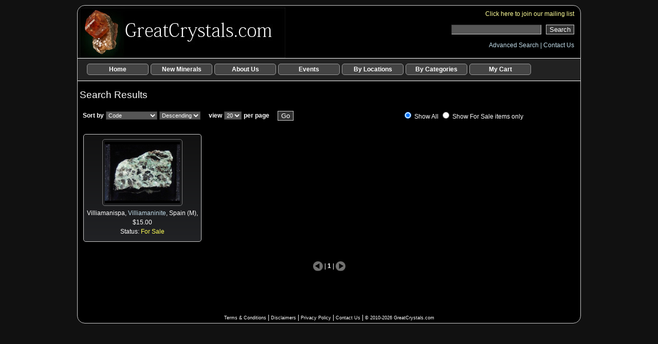

--- FILE ---
content_type: text/html
request_url: http://www.greatcrystals.com/minerals-Spain.htm
body_size: 2207
content:
 <pre></pre><!DOCTYPE HTML PUBLIC "-//W3C//DTD HTML 4.01 Transitional//EN">
<html>
<head>
<title>GreatCrystals.com -
Search Results</title>
<meta http-equiv="Content-Type" content="text/html; charset=iso-8859-1">
<script language="javascript" type="text/javascript" src="googlefix.js"></script>
<script language="JavaScript" type="text/JavaScript">
<!--
function MM_swapImgRestore() { //v3.0
  var i,x,a=document.MM_sr; for(i=0;a&&i<a.length&&(x=a[i])&&x.oSrc;i++) x.src=x.oSrc;
}

function MM_preloadImages() { //v3.0
  var d=document; if(d.images){ if(!d.MM_p) d.MM_p=new Array();
    var i,j=d.MM_p.length,a=MM_preloadImages.arguments; for(i=0; i<a.length; i++)
    if (a[i].indexOf("#")!=0){ d.MM_p[j]=new Image; d.MM_p[j++].src=a[i];}}
}

function MM_findObj(n, d) { //v4.01
  var p,i,x;  if(!d) d=document; if((p=n.indexOf("?"))>0&&parent.frames.length) {
    d=parent.frames[n.substring(p+1)].document; n=n.substring(0,p);}
  if(!(x=d[n])&&d.all) x=d.all[n]; for (i=0;!x&&i<d.forms.length;i++) x=d.forms[i][n];
  for(i=0;!x&&d.layers&&i<d.layers.length;i++) x=MM_findObj(n,d.layers[i].document);
  if(!x && d.getElementById) x=d.getElementById(n); return x;
}

function MM_swapImage() { //v3.0
  var i,j=0,x,a=MM_swapImage.arguments; document.MM_sr=new Array; for(i=0;i<(a.length-2);i+=3)
   if ((x=MM_findObj(a[i]))!=null){document.MM_sr[j++]=x; if(!x.oSrc) x.oSrc=x.src; x.src=a[i+2];}
}

function MM_jumpMenu(targ,selObj,restore){ //v3.0
  eval(targ+".location='"+selObj.options[selObj.selectedIndex].value+"'");
  if (restore) selObj.selectedIndex=0;
}

//-->
</script>
<link href="newstyle.css" rel="stylesheet" type="text/css">
</head>
<body onLoad="MM_preloadImages('/image/trolley2.gif')">
<div id="main">
<div id="top"><div id="topleft">
			  <a href="mailing.php" class="pale_yellow">Click here to join our mailing list</a><br><br>
			 
              <form name="form1" method="get" action="minerals.php">
                <input type="hidden" name="quicksearch" value="1">
              
                  <input type="text" name="keyword">
                 &nbsp;
                    <input type="submit" name="Submit" value="Search" class="button"><br><br>
              <a href="advanced_search.php" class="s1">
                    Advanced Search                    </a> <span class="lightblue">|</span> <a href="contact.php" class="s1">Contact Us</a>
              </form>
</div>
	<img src="image/logo.jpg" width="400" height="98" alt="GreatCrystals"> 

</div>
<div class="clearer"></div>
<ul class="gcmenu">
<li><a href="/">Home</a></li>
<li><a href="/newminerals.htm">New Minerals</a></li> 
<li><a href="/about.html">About Us</a></li> 
<li><a href="/events.php">Events</a></li> 
<li><a href="/locations.php">By Locations</a></li> 
<li><a href="/categories.php">By Categories</a></li> 
<li><a href="/show_cart.php">My Cart</a></li>

</ul>
<!--<p>1 minerals found</p>--> 
<h1>Search Results</h1>

<form action="minerals.php" method="get" name="filter_form">
<input type="hidden" name="location" value="Spain"><table width="90%"  border="0">
    <tr> 
      <td width="65%"><table border="0">
          <tr> 
            <td><strong>Sort by</strong></td>
            <td><select name="orderby" id="orderby" style="width: 100px">
              
                <option value="pro_code" >Code</option>
                <option value="pro_web_price" >Price</option>
                <option value="pro_country" >Location</option>
                <option value="siz_text" >Size</option>
                <option value="pro_text" >Name</option>
              </select></td>
            <td><select name="ordertype" id="ordertype">
                <option value="DESC" >Descending</option>

                <option value="ASC" >Ascending</option>
              </select></td>
            <td> &nbsp;&nbsp;&nbsp;&nbsp;<strong>view</strong></td>
            <td> <select name="pages" id="pages">
                                <option value="20" >
                20                </option>
                                <option value="40" >
                40                </option>
                                <option value="60" >
                60                </option>
                                <option value="80" >
                80                </option>
                              </select></td>
            <td><strong>per page</strong></td>
            <td>&nbsp;&nbsp;&nbsp;&nbsp;<input name="Submit" type="submit" id="Submit" value="Go" class="button"></td>
          </tr>
        </table></td>
		<td width-"30%" align="right">
		<table>
		 <tr>
		   <td>
		   <input name="saleitems" type="radio" value="0" checked class="radio"> Show All
  		   <input name="saleitems" type="radio" value="1"  class="radio"> Show For Sale items only 
		   </td>
		   <td></td>
		 </tr>
		</table>
		</td>
    </tr>
  </table>
</form>

<TABLE BORDER="0">
<TR>
<td valign="top">
		 		 
      <div class="minbox">	
	 <a href="mineral_detail.php?id=668&r=1&page=1"><img src="photos/0673518001395395870_1.jpg" width="146" height="120" border="0"></a><div class="minboxdata">Villiamanispa, <a href="mineral_detail.php?id=668&r=1&page=1" class="s1">Villiamaninite</a>, Spain (M), $15.00<br>Status: <b>For Sale</b>
			</div></div>
		  
		  </td></TR>
</TABLE>
<br><br><table align="center" border="0"><tr><td class="bodytext"><img src="image/leftarrow2.gif" align="absmiddle"> |  <b>1</b> | <img src="image/rightarrow2.gif" align="absmiddle"></td></tr></table /><div id="termsblock">
<a href="terms.html" class="smallwhite">
            Terms &amp; Conditions            </a> | <a href="disclaimers.html" class="smallwhite">
            Disclaimers            </a> | <a href="privacy.html" class="smallwhite">
            Privacy Policy            </a> | <a href="contact.php" class="smallwhite">
            Contact Us            </a> | <span class="contactdetails">&copy; 2010-2026 GreatCrystals.com
  
            </a>
</div>
</div>
</body>
</html>


--- FILE ---
content_type: text/css
request_url: http://www.greatcrystals.com/newstyle.css
body_size: 2878
content:
/* HTML Selectors */

body {
	color: #ffffff;
	background-color: #111;
	SCROLLBAR-FACE-COLOR: #778899;
	SCROLLBAR-HIGHLIGHT-COLOR: #FFFFFF;	
	scrollbar-shadow-color: #778899;
	scrollbar-3dlight-color:#778899;
	scrollbar-arrow-color:#FFFFFF;
	scrollbar-track-color:silver;	
	scrollbar-darkshadow-color:#000000;
	scrollbar-base-color:#778899;
	margin-left: 0;
	margin-right: 0;
	margin-top: 0;
	margin-bottom: 0;
	font-family: Verdana, Arial, Helvetica, sans-serif;
	font-size: 12px;
	line-height: normal;  
	text-align: center;
} 

#main
{
	text-align: left;
	width: 970px;
	background-color: #000;
	margin: auto;
	border: 1px solid #ccc;
	padding: 4px;

	margin-top: 10px;

	-moz-border-radius-topright: 15px;
	-khtml-border-radius-topright: 15px;
	-webkit-border-top-right-radius: 15px;

	-moz-border-radius-topleft: 15px;
	-khtml-border-radius-topleft: 15px;
	-webkit-border-top-left-radius: 15px;

	-moz-border-radius-bottomright: 15px;
	-khtml-border-radius-bottomright: 15px;
	-webkit-border-bottom-right-radius: 15px;

	-moz-border-radius-bottomleft: 15px;
	-khtml-border-radius-bottomleft: 15px;
	-webkit-border-bottom-left-radius: 15px;
}

h1 {
	font-family:Verdana, Arial, Helvetica, sans-serif;
	font-size: 14pt;
	font-weight: normal;
	line-height: normal;
	text-decoration: none;
	color: #FFFFFF;
	text-transform: none;
}

h2	{
	font-family: verdana, helvetica, arial; 
	color:#ffffff; 
	font-weight:bold; 
	font-size:14px; 
	margin-bottom:3pt; 
	margin-top:3pt
}

h3	{
	font-family: verdana, helvetica, arial; 
	color:#ffffff; 
	font-weight:bold; 
	font-size:12px; 
	margin-bottom:3pt; 
	margin-top:3pt
}

h4	{
	font-family:verdana,helvetica,arial; 
	color:white; 
	font-weight:bold; 
	font-size:15pt
}

td {
	font-family: Verdana, Arial, Helvetica, sans-serif; 
	font-size: 12px;
	line-height: 18px;  
}

input {
	background-color: #565656;
	border-top-width: 1px;
	border-right-width: 1px;
	border-bottom-width: 1px;
	border-left-width: 1px;
	border-top-style: solid;
	border-right-style: solid;
	border-bottom-style: solid;
	border-left-style: solid;
	border-top-color: #383838;
	border-right-color: #CCCCCC;
	border-bottom-color: #CCCCCC;
	border-left-color: #383838;
	color:#FFFFFF;
}

.radio{
	background-color: #000000;
	border:0px;
}

textarea {
	font-family: Verdana; 
	font-size: 11px;
	background-color: #565656; 
	color:#ffffff;
	border-bottom:1px solid #CCCCCC;
	border-right:1px solid #CCCCCC;
	border-top:1px solid #383838; 
	border-left:1px solid #383838;  
}

.button {
	background-color: #333333;
	border-top-width: 1px;
	border-right-width: 1px;
	border-bottom-width: 1px;
	border-left-width: 1px;
	border-top-style: solid;
	border-right-style: solid;
	border-bottom-style: solid;
	border-left-style: solid;
	border-top-color: #CCCCCC;
	border-right-color: #CCCCCC;
	border-bottom-color: #CCCCCC;
	border-left-color: #CCCCCC;
	color:#FFFFFF;
}

select{
	font-family: Verdana, Arial, Helvetica, sans-serif;
	background-color: #565656;  
	font-size: 11px;
	color:#ffffff;
	border-bottom:1px solid #383838;
	border-right:1px solid #383838;
	border-top:1px solid #383838; 
	border-left:1px solid #383838;
	SCROLLBAR-FACE-COLOR: #383838;
	SCROLLBAR-HIGHLIGHT-COLOR: #FFFFFF;	
	SCROLLBAR-SHADOW-COLOR: #778899;
	SCROLLBAR-3DLIGHT-COLOR: #778899;
	SCROLLBAR-ARROW-COLOR: #FFFFFF;
	SCROLLBAR-TRACK-COLOR: silver;	
	SCROLLBAR-DARKSHADOW-COLOR: #000000;
	SCROLLBAR-BASE-COLOR: #778899;
}

/* Classes */

.crystal {  
	font-family: Verdana, Arial, Helvetica, sans-serif; 
	font-size: 12px; 
	font-style: normal; 
	line-height: normal; 
	font-weight: normal; 
	font-variant: normal; 
	color: #FFFFFF; 
	text-decoration: none
}

.crystal2 {  
	font-family: Verdana, Arial, Helvetica, sans-serif;
	font-size: 12px; 
	font-style: normal; 
	line-height: normal; 
	font-weight: bold; 
	font-variant: normal; 
	color: #FFFFFF; 
	text-decoration: undeline;
}

.popularhead {  
	font-family: Verdana, Arial, Helvetica, sans-serif;
	font-size: 12px; 
	font-style: normal; 
	line-height: normal; 
	font-weight: normal; 
	font-variant: normal; 
	color: #FFFFFF; 
	text-decoration: none
}

.smallwhite{ 
	font-family: Verdana, Arial, Helvetica, sans-serif;
	font-size: 9px; 
	font-style: normal; 
	line-height: normal; 
	font-weight: normal; 
	font-variant: normal; 
	color: #FFFFFF;  
	text-decoration: none;
}

.smallwhite:link { 
	font-family: Verdana, Arial, Helvetica, sans-serif;
	font-size: 9px; 
	font-style: normal; 
	line-height: normal; 
	font-weight: normal; 
	font-variant: normal; 
	color: #ffffff; 
	text-decoration: none;
}

.smallwhite:visited { 
	text-decoration: none;
}

.smallwhite:hover { 
	color: #ffffff;
	text-decoration: underline;
}

.news{ 
	font-family: Verdana, Arial, Helvetica, sans-serif;
	font-size: 11px; 
	font-style: normal; 
	line-height: normal; 
	font-weight: normal; 
	font-variant: normal; 
	color: #ffffff; 
	text-decoration: none;
}

.news:link { 
	font-size: 11px; 
	color: #ffffff; 
	text-decoration: none;
}

.news:visited { 
	text-decoration: none;
	color: #ffffff; 
	font-size: 11px; 
}

.news:hover { 
	color: #C4E2ED;
	font-size: 11px; 
	text-decoration: underline;
}

.adminbutton {
	background-color: #443E52;
	padding-top:3px;
	padding-left:10px;
	width:198px;
	height:25px;   
	font-family: Verdana, Arial, Helvetica, sans-serif; 
	font-size: 12pt;
	font-weight: bolder;
	text-decoration: none;
	color: #FFFFFF;
	cursor: pointer;
}

.frontbutton1 {
	background-color: #826DB2;
	padding-top:5px;
	padding-bottom:5px;
	width:330px;
	height:25px;   
	font-family: Verdana, Arial, Helvetica, sans-serif; 
	font-size: 11pt;
	font-weight: bolder;
	text-decoration: none;
	text-align:center;
	color: #FFFFFF;
	cursor: pointer;
}

.frontbutton2 {
	background-color: #3F3162;
	padding-top:5px;
	padding-bottom:5px;
	width:330px;
	height:25px;   
	font-family: Verdana, Arial, Helvetica, sans-serif;
	font-size: 11pt;
	font-weight: bolder;
	text-decoration: none;
	text-align:center;
	color: #FFFFFF;
	cursor: pointer;
}

.frontbutton3 {
	background-color: #4E348C;
	padding-top:5px;
	padding-bottom:5px;
	width:330px;
	height:25px;   
	font-family: Verdana, Arial, Helvetica, sans-serif;
	font-size: 11pt;
	font-weight: bolder;
	text-decoration: none;
	text-align:center;
	color: #FFFFFF;
	cursor: pointer;
}

.frontbutton4 {
	background-color: #383838;
	width:360px;
	height:28px;   
	font-family: Verdana, Arial, Helvetica, sans-serif;
	font-size: 10pt;
	font-weight: normal;
	text-decoration: none;
	text-align:center;
	color: #FFFFFF;
	cursor: pointer;
}

.views{
	cursor: pointer;
}

.hr	{
	border: 1px solid #BEBFA8;
}

.crystal:link {  
	text-decoration: none
}

.crystal:visited {  
	text-decoration: none
}

.crystal:hover {  
	text-decoration: underline
}

.box2	{
	BACKGROUND-COLOR:#443E52;
}


.box3	{
	BACKGROUND-COLOR:#BEBFA8;
}

.textrow{
	color: #ffffff;
}

.top{
BACKGROUND-COLOR:#1A1A1A;
}

A.box 	{
	COLOR: #ffffff; FONT-SIZE: 11px; 
	font-weight:bold; 
	text-align:left; 
	TEXT-DECORATION: none; 
	valign: center;  
	PADDING: 2px; 	
	BACKGROUND-COLOR:#3D7062;   
	WIDTH: 174px  
}

A.box:visited {
	COLOR: #ffffff; 
	FONT-SIZE: 11px; 
	font-weight:bold; 
	text-align:left;  
	TEXT-DECORATION: none;  
	PADDING: 2px;    	
	WIDTH: 174px  
}

A.box:hover {
	COLOR: #ffffff;  
	FONT-SIZE: 11px; 
	font-weight:bold; 
	text-align:left; 
	TEXT-DECORATION: none; 
	BACKGROUND-COLOR:#084233; 
	PADDING: 2px;  
	WIDTH:174px
}

.box5	{
	BACKGROUND-COLOR:#383838;
}

.box6{
	BACKGROUND-COLOR:#000000;
}

.box7{
	BACKGROUND-COLOR:#676767;
}

.scroll {
	PADDING-RIGHT: 3px; 	
	PADDING-LEFT: 3px; 
	LEFT: 0px; 
	PADDING-BOTTOM: 0px; 
	OVERFLOW: auto; 
	WIDTH: 300px; 
	LINE-HEIGHT: 16px; 
	PADDING-TOP: 3px; 
	POSITION: relative; 
	BACKGROUND-COLOR: #000000
}

.locationscroll {
	PADDING-RIGHT: 3px; 	
	PADDING-LEFT: 3px; 
	LEFT: 0px; 
	PADDING-BOTTOM: 0px; 
	OVERFLOW: auto; 
	WIDTH: 260px; 
	LINE-HEIGHT: 16px; 
	PADDING-TOP: 3px; 
	POSITION: relative; 
	HEIGHT: 300px; 
	SCROLLBAR-FACE-COLOR: #000000;
	SCROLLBAR-HIGHLIGHT-COLOR: #666666;	
	SCROLLBAR-SHADOW-COLOR: #666666;
	SCROLLBAR-3DLIGHT-COLOR: #666666;
	SCROLLBAR-ARROW-COLOR: #666666;
	SCROLLBAR-TRACK-COLOR: #666666;	
	SCROLLBAR-DARKSHADOW-COLOR: #000000;
	SCROLLBAR-BASE-COLOR: #778899;
}

.line {
	background-color: #F1C94E; 
	height:1px;
}

A.popularitem {  
	font-family: Verdana, Arial, Helvetica, sans-serif; 
	font-size: 10px; 
	font-style: normal; 
	line-height: normal; 
	font-weight: normal; 
	font-variant: normal; 
	color: #aaaaaa; 
	text-decoration: none;
}

A.popularitem:link{  
	text-decoration: none;
	color: #aaaaaa; 
}

A.popularitem:visited {  
	text-decoration: none;
	color: #aaaaaa; 
}

A.popularitem:hover{  
	text-decoration: underline;
	color: #ffffff; 
}

A.s1 {  
	font-family: Verdana, Arial, Helvetica, sans-serif; 
	font-size: 12px; 
	font-style: normal; 
	line-height: normal; 
	font-weight: normal; 
	font-variant: normal; 
	color: #C2DDEA; 
	text-decoration: none;
}

A.s1:link{  
	text-decoration: none;
	color: #C2DDEA; 
}

A.s1:visited{  
	text-decoration: none;
	color: #C2DDEA; 
}

A.s1:hover{  
	text-decoration: underline;
	color: #ffffff; 
}

A.admin {
	COLOR: #993333; 
	FONT-SIZE: 11px; 
	TEXT-DECORATION: none; 
	font-weight:bold; 
	PADDING: 4px; 
	BACKGROUND-COLOR:#FFFF99;    
	WIDTH: 50px;  
}

A.admin:visited {
	COLOR: #993333; 
	FONT-SIZE: 11px; 
	TEXT-DECORATION: none; 
	font-weight:bold; 
	PADDING: 4px;
	WIDTH: 50px;  
}

A.admin:hover {
	COLOR: #FFFFFF;  
	FONT-SIZE: 11px; 
	TEXT-DECORATION: none; 
	font-weight:bold; 
	BACKGROUND-COLOR:#FF9900;
	WIDTH: 50px;  
}

.imgborder {
	border: 1px solid #CCCCCC;
	height: 70px;
	width: 100px;
}

.topnav {
	border: 1px solid #999999;
}

a.toplinks{
	font-weight: bold;
	FONT-SIZE: 11px;
}
a.toplinks, toplinks:visited{
	font-weight: bold;
	color: #fff;
	FONT-SIZE: 11px; 
	line-height: 14px;
	TEXT-DECORATION: none; 
}

a.toplinks:hover {
	font-weight: bold;
	color: #fff;
	FONT-SIZE: 11px; 
	TEXT-DECORATION: underline; 
}

.contactdetails {
	color: #FFFFFF;
	FONT-SIZE: 9px; 
}

div.min_desc {	
	height: 100px;	
	width: 250px;	
	overflow: auto;	
	border: 1px solid #8B8B8F;	
	padding: 2px;
	cursor:default;
}

.top_border {
	border-top-width: 1px;
	border-left-width: 1px;
	border-top-color: #888888;
	border-top-style: solid;
}

.checkout_message {
	font-weight: bold;
	color: #0099CC;
}

.blue_message {
	font-weight: bold;
	color: #0099CC;
}

.event_title {
	color: #00FF00;
	font-weight: bold;
}

a.sg1, a.sg1:visited, a.sg1:hover{
	color: #0099CC;
	font-weight: bold;
	text-decoration:undeline;
}

A.event_title {  
	font-size: 12px; 
	color: #00FF00; 
	text-decoration: none;
	font-weight: bold;
}

A.event_title:link 
{  
text-decoration: none;
color: #00FF00; 
font-weight: bold;
}
A.event_title:visited 
{  
text-decoration: none;
color: #00FF00; 
font-weight: bold;
}
A.event_title:hover 
{
text-decoration: underline;
color: #00FF00;
font-weight: bold;
}
li {
color: #FFFFFF;
}

legend {
color:#fff;
}

.view_photo, view_photo:visited a {
color: #FFFFFF;
PADDING: 4px;
text-decoration: none;		
}

.view_photo:hover  a {
color: #FFFFFF;
PADDING: 4px;
text-decoration: none;		
}

.view_photo  a {
color: #FFFFFF;
PADDING: 4px;
text-decoration: none;		
}

.view_photo2 {
color: #FFFFFF; 
PADDING: 4px; 
font-weight:bold;
text-decoration: none;		
}

a.pale_yellow, a.pale_yellow:visited{
	color:#ffff99;
	text-decoration:none;
}

a.pale_yellow:hover{
	color:#ffff99;
	text-decoration:underline;
}

.lightblue{
	color:#C4E2ED;
}

.newsimg{
	border:1px solid #000000;
}

.newspad{
	padding: 10px 7px 10px 7px;
}

.allpages A
{
	color: #ccf;
}


UL.gcmenu
{
list-style: none;
width: auto;
height: 35px;
background-color: #222;
border-top: 1px solid #fff;
border-bottom: 1px solid #fff;
padding: 0px;
margin: 0px;
margin-left: -4px;
margin-right: -4px;
padding-top: 8px;
padding-left: 16px;
margin-bottom: 16px;
} 
.gcmenu LI
{
float: left;
display: block;
width: 120px;
text-align: center;

padding: 0px;
margin: 2px;


}

.gcmenu B
{
display: block;

font-weight: bold;
padding: 4px;
}

.gcmenu A
{
display: block;
width: auto;
background-color: #444;
border: 1px solid #999;
font-weight: bold;
color: #fff;
padding: 3px;
text-decoration: none;
	-moz-border-radius-topright: 5px;
	-khtml-border-radius-topright: 5px;
	-webkit-border-top-right-radius: 5px;

 	-moz-border-radius-topleft: 5px; 
 	-khtml-border-radius-topleft: 5px;
  -webkit-border-top-left-radius: 5px; 
	-moz-border-radius-bottomright: 5px;
	-khtml-border-radius-bottomright: 5px;
	-webkit-border-bottom-right-radius: 5px;

	-moz-border-radius-bottomleft: 5px;
	-khtml-border-radius-bottomleft: 5px;
	-webkit-border-bottom-left-radius: 5px;
}

.gcmenu A:hover
{
background-color: #666;
}

.minbox
{
margin: 4px;
border: 1px solid #ccc;
width: 220px;
height: 200px;
padding: 4px;
background: -moz-linear-gradient(top, #111 0%, #212225 100%); /* firefox */

background: -webkit-gradient(linear, left top, left bottom, color-stop(0%,#111), color-stop(100%,#212225)); /* webkit */

filter: progid:DXImageTransform.Microsoft.gradient( startColorstr='#111111', endColorstr='#212225',GradientType=0 ); /* ie */
text-align: center;
	-moz-border-radius-topright: 5px;
	-khtml-border-radius-topright: 5px;
	-webkit-border-top-right-radius: 5px;

 	-moz-border-radius-topleft: 5px; 
 	-khtml-border-radius-topleft: 5px;
  -webkit-border-top-left-radius: 5px; 
	-moz-border-radius-bottomright: 5px;
	-khtml-border-radius-bottomright: 5px;
	-webkit-border-bottom-right-radius: 5px;

	-moz-border-radius-bottomleft: 5px;
	-khtml-border-radius-bottomleft: 5px;
	-webkit-border-bottom-left-radius: 5px;
}

.minbox IMG
{
padding: 4px;
border: 1px solid #777;
margin: 5px;
	-moz-border-radius-topright: 5px;
	-khtml-border-radius-topright: 5px;
	-webkit-border-top-right-radius: 5px;

 	-moz-border-radius-topleft: 5px; 
 	-khtml-border-radius-topleft: 5px;
  -webkit-border-top-left-radius: 5px; 
	-moz-border-radius-bottomright: 5px;
	-khtml-border-radius-bottomright: 5px;
	-webkit-border-bottom-right-radius: 5px;

	-moz-border-radius-bottomleft: 5px;
	-khtml-border-radius-bottomleft: 5px;
	-webkit-border-bottom-left-radius: 5px;

}

.minboxdata
{
}

.minboxdata B
{
	color: #ffff55;
	font-weight: normal;
}


#topleft
{
text-align: right;
 float: right;
padding-right: 8px;
padding-top: 5px;
}

#termsblock
{
	clear: both;
	margin-top: 80px;
	text-align: center;
}

#hpsearch
{
width: 350px;
text-align: center;
background-color: #222;
background: -moz-linear-gradient(top, #111 0%, #333 100%); /* firefox */

background: -webkit-gradient(linear, left top, left bottom, color-stop(0%,#111), color-stop(100%,#333)); /* webkit */

filter: progid:DXImageTransform.Microsoft.gradient( startColorstr='#111111', endColorstr='#333333',GradientType=0 ); /* ie */

float: right;
padding: 4px;
margin-bottom: 20px;
border: 1px solid #888;
	-moz-border-radius-topright: 15px;
	-khtml-border-radius-topright: 15px;
	-webkit-border-top-right-radius: 15px;

 	-moz-border-radius-topleft: 15px; 
 	-khtml-border-radius-topleft: 15px;
  -webkit-border-top-left-radius: 15px; 
	-moz-border-radius-bottomright: 15px;
	-khtml-border-radius-bottomright: 15px;
	-webkit-border-bottom-right-radius: 15px;

	-moz-border-radius-bottomleft: 15px;
	-khtml-border-radius-bottomleft: 15px;
	-webkit-border-bottom-left-radius: 15px;

}


#hppopular
{
}

#hppopular H2
{
color: #aaa;
}

#hppopular UL
{

margin: 0px;
padding: 0px;
list-style: none;
}

#hppopular LI
{
margin: 0px;
padding: 0px;
}

#hppopular A
{
font-weight: bold;
color: #8ac;
text-decoration: none;
}

#hppopular A:hover
{
text-decoration: underline;
}


.mdphoto
{
border: 1px solid #888;
width: 400px;

	-moz-border-radius-topright: 5px;
	-khtml-border-radius-topright: 5px;
	-webkit-border-top-right-radius: 5px;

 	-moz-border-radius-topleft: 5px; 
 	-khtml-border-radius-topleft: 5px;
  -webkit-border-top-left-radius: 5px; 
	-moz-border-radius-bottomright: 5px;
	-khtml-border-radius-bottomright: 5px;
	-webkit-border-bottom-right-radius: 5px;

	-moz-border-radius-bottomleft: 5px;
	-khtml-border-radius-bottomleft: 5px;
	-webkit-border-bottom-left-radius: 5px;
}

.clearer
{
clear: both;
}

--- FILE ---
content_type: application/javascript
request_url: http://www.greatcrystals.com/googlefix.js
body_size: 290
content:
if(window.attachEvent)
    window.attachEvent("onload",setListeners);

function setListeners(){
    inputList = document.getElementsByTagName("INPUT");
    for(i=0;i<inputList.length;i++){
        inputList[i].attachEvent("onpropertychange",restoreStyles);
        inputList[i].style.backgroundColor = "";
    }
    selectList = document.getElementsByTagName("SELECT");
    for(i=0;i<selectList.length;i++){
        selectList[i].attachEvent("onpropertychange",restoreStyles);
        selectList[i].style.backgroundColor = "";
    }
}

function restoreStyles(){
    if(event.srcElement.style.backgroundColor != "")
        event.srcElement.style.backgroundColor = "";
}
